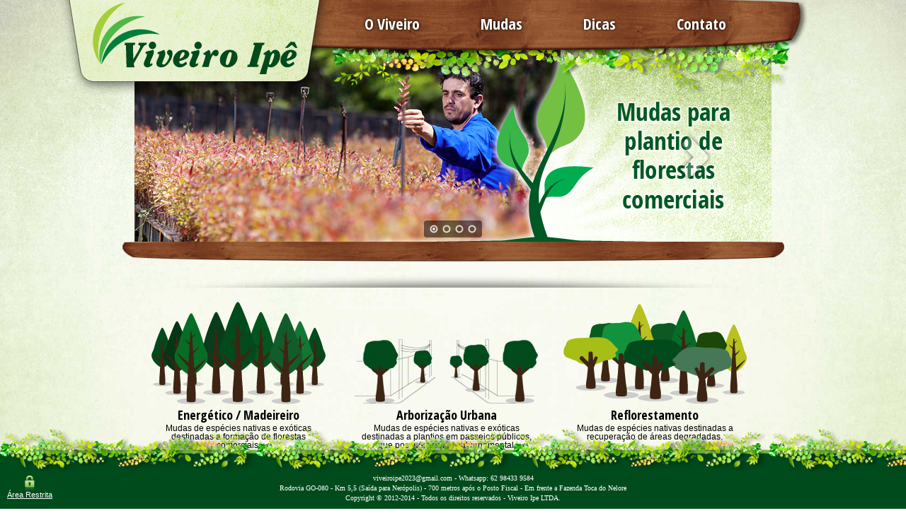

--- FILE ---
content_type: text/html; charset=UTF-8
request_url: http://www.viveiroipe.com.br/
body_size: 20992
content:
<!DOCTYPE html>
<html dir="ltr" lang="pt-BR">
<head>
<meta charset="UTF-8" />
<title>Viveiro Ipê | viveiroipe@viveiroipe.com.br &#8211; Fone: 62 3208 2400</title>
<link rel="profile" href="http://gmpg.org/xfn/11" />
<link rel="stylesheet" type="text/css" media="all" href="http://www.viveiroipe.com.br/wp-content/themes/ipe/style.css" />
<link rel="pingback" href="http://www.viveiroipe.com.br/xmlrpc.php" />
<link href='http://fonts.googleapis.com/css?family=Open+Sans+Condensed:700' rel='stylesheet' type='text/css'>



	<!-- Analytics l*****l@***o.com.br-->
	<meta name="google-site-verification" content="gkQy96wJ9knyis4Yxb6gt9bMOz15XuPMJBVIiy3V8pY" />
	<meta name="google-site-verification" content="yo0IpLFUeUw1sojsgMzy65GxvpEY6vk_6znN9QIwqaw" />
	
	<script type="text/javascript">
	
	  var _gaq = _gaq || [];
	  _gaq.push(['_setAccount', 'UA-32462980-1']);
	  _gaq.push(['_trackPageview']);
	
	  (function() {
	    var ga = document.createElement('script'); ga.type = 'text/javascript'; ga.async = true;
	    ga.src = ('https:' == document.location.protocol ? 'https://ssl' : 'http://www') + '.google-analytics.com/ga.js';
	    var s = document.getElementsByTagName('script')[0]; s.parentNode.insertBefore(ga, s);
	  })();
	
	</script>



<script src="http://www.viveiroipe.com.br/wp-content/themes/ipe/js/modernizr-1.6.min.js"></script>
<link rel="alternate" type="application/rss+xml" title="Feed de Viveiro Ipê &raquo;" href="http://www.viveiroipe.com.br/?feed=rss2" />
<link rel="alternate" type="application/rss+xml" title="Viveiro Ipê &raquo;  Feed de comentários" href="http://www.viveiroipe.com.br/?feed=comments-rss2" />
<link rel="alternate" type="application/rss+xml" title="Viveiro Ipê &raquo; Home  Feed de comentários" href="http://www.viveiroipe.com.br/?feed=rss2&#038;page_id=2" />
	<style type="text/css">
	.wp-pagenavi{margin-left:auto !important; margin-right:auto; !important}
	</style>
  <link rel='stylesheet' id='royalslider-frontend-css-css'  href='http://www.viveiroipe.com.br/wp-content/plugins/royalslider/css/royalslider.css?ver=3.3.1' type='text/css' media='all' />
<link rel='stylesheet' id='royalslider-skin-default-css'  href='http://www.viveiroipe.com.br/wp-content/plugins/royalslider/css/royalslider-skins/default/default.css?ver=3.3.1' type='text/css' media='all' />
<link rel='stylesheet' id='NextGEN-css'  href='http://www.viveiroipe.com.br/wp-content/plugins/nextgen-gallery/css/nggallery.css?ver=1.0.0' type='text/css' media='screen' />
<link rel='stylesheet' id='contact-form-7-css'  href='http://www.viveiroipe.com.br/wp-content/plugins/contact-form-7/styles.css?ver=3.1.1' type='text/css' media='all' />
<link rel='stylesheet' id='lightboxStyle-css'  href='http://www.viveiroipe.com.br/wp-content/plugins/lightbox-plus/css/elegant/colorbox.css?ver=2.0.2' type='text/css' media='screen' />
<link rel='stylesheet' id='wp-pagenavi-style-css'  href='http://www.viveiroipe.com.br/wp-content/plugins/wp-pagenavi-style/css/css3_green.css?ver=1.0' type='text/css' media='all' />
<script type='text/javascript' src='http://www.viveiroipe.com.br/wp-includes/js/jquery/jquery.js?ver=1.7.1'></script>
<script type='text/javascript' src='http://www.viveiroipe.com.br/wp-content/plugins/royalslider/js/jquery.royal-slider.min.js?ver=1.0'></script>
<script type='text/javascript' src='http://www.viveiroipe.com.br/wp-content/plugins/royalslider/js/jquery.easing.1.3.min.js?ver=3.3.1'></script>
<script type='text/javascript' src='http://www.viveiroipe.com.br/wp-content/plugins/nextgen-gallery/js/jquery.cycle.all.min.js?ver=2.9995'></script>
<script type='text/javascript' src='http://www.viveiroipe.com.br/wp-content/plugins/nextgen-gallery/js/ngg.slideshow.min.js?ver=1.06'></script>
<script type='text/javascript' src='http://www.viveiroipe.com.br/wp-includes/js/comment-reply.js?ver=20090102'></script>
<link rel="EditURI" type="application/rsd+xml" title="RSD" href="http://www.viveiroipe.com.br/xmlrpc.php?rsd" />
<link rel="wlwmanifest" type="application/wlwmanifest+xml" href="http://www.viveiroipe.com.br/wp-includes/wlwmanifest.xml" /> 
<link rel='next' title='O Viveiro' href='http://www.viveiroipe.com.br/?page_id=4' />
<meta name="generator" content="WordPress 3.3.1" />
<link rel='canonical' href='http://www.viveiroipe.com.br/' />
<!-- <meta name="NextGEN" version="1.9.3" /> -->
	<style type="text/css">
	 .wp-pagenavi
	{
		font-size:12px !important;
	}
	</style>
	

<script type="text/javascript" src="http://www.viveiroipe.com.br/wp-content/themes/ipe/js/cookies.js"></script>
<script type="text/javascript">
	Array.prototype.duplicados = function(){
		return this.filter(function(x, y, k){
			return y == k.lastIndexOf(x);
		});
	}
	
	function array_search(parametro, arr){
		var key = "";
		var strict = "";

		for (key in arr){
			if ((strict && arr[key] === parametro) || (!strict && arr[key] == parametro)){
				return parametro;
			}
		}

		return false;
	}

	$(function(){
		$.cookie("valor_checkbox", null);

		$("input:checkbox").click(function(){
			var cookie_atual = $.cookie("valor_checkbox");
			var valor_atual = $(this).val();
			var resultado_array;
			var novo_array;
			var idx;
			var final = "";

			$.cookie("valor_checkbox", cookie_atual + "," + valor_atual, { expires: 1 });

			resultado_array = cookie_atual + "," + valor_atual;
			resultado_array = resultado_array.replace("null,", "");

			novo_array = resultado_array.split(",");
			novo_array = novo_array.duplicados();	
			
			if (this.checked != true){
				idx = novo_array.indexOf(valor_atual);
				novo_array.splice(idx, 1);

				$.cookie("valor_checkbox", null);
				$.cookie("valor_checkbox", novo_array, { expires: 1 });
			}

			for (i=0; i <= (novo_array.length-1); i++){
				final += novo_array[i] + ";";
			}

			$('#preloader')
			    .ajaxStart(function(){
				$(this).show();
				$("#retorno").hide();
			}).ajaxStop(function(){
				$(this).hide();
				$("#retorno").show();
			});
			
			$.get("http://www.viveiroipe.com.br/?page_id=71&query=" + final, function(data){
				$("#retorno").html(data);
			});
		});
	});
</script>

</head>
 
<body class="home page page-id-2 page-template page-template-page-home-php">
 	<img class="bg" src="http://www.viveiroipe.com.br/wp-content/themes/ipe/images/bg-body.jpg">
    <header style="background:url(http://www.viveiroipe.com.br/wp-content/themes/ipe/images/borda-slider.png) no-repeat scroll center bottom transparent; height: 370px !important">
        <a id="logo" href="http://www.viveiroipe.com.br" title="Viveiro Ipê">
        	<img src="http://www.viveiroipe.com.br/wp-content/themes/ipe/images/logo-viveiro-ipe.png">
        </a>
         
                <nav class="menu-menu-container"><ul id="menu-menu" class="menu"><li id="menu-item-15" class="menu-item menu-item-type-post_type menu-item-object-page menu-item-15"><span class="boxlado esquerdo"></span><a href="http://www.viveiroipe.com.br/?page_id=4">O Viveiro</a><span class="boxlado direito"></span></li>
<li id="menu-item-14" class="menu-item menu-item-type-post_type menu-item-object-page menu-item-14"><span class="boxlado esquerdo"></span><a href="http://www.viveiroipe.com.br/?page_id=6">Mudas</a><span class="boxlado direito"></span></li>
<li id="menu-item-13" class="menu-item menu-item-type-post_type menu-item-object-page menu-item-13"><span class="boxlado esquerdo"></span><a href="http://www.viveiroipe.com.br/?page_id=8">Dicas</a><span class="boxlado direito"></span></li>
<li id="menu-item-12" class="menu-item menu-item-type-post_type menu-item-object-page menu-item-12"><span class="boxlado esquerdo"></span><a href="http://www.viveiroipe.com.br/?page_id=10">Contato</a><span class="boxlado direito"></span></li>
</ul></nav>    	<br class="clear"/>

        </header><br class="clear"><div id="royalslider-1" class="royalSlider default" style="width:900px; height:280px;"><ul class="royalSlidesContainer"><li class="royalSlide" data-src="http://www.viveiroipe.com.br/wp-content/uploads/2012/05/slider-viveiro.jpg"></li><li class="royalSlide" data-src="http://www.viveiroipe.com.br/wp-content/uploads/2012/05/slider-viveiro-3.jpg"></li><li class="royalSlide" data-src="http://www.viveiroipe.com.br/wp-content/uploads/2012/05/slider-viveiro-4.jpg"></li><li class="royalSlide" data-src="http://www.viveiroipe.com.br/wp-content/uploads/2012/05/slider-viveiro-2.jpg"></li></ul></div><script type="text/javascript">jQuery(document).ready(function() {jQuery("#royalslider-1").royalSlider({"width":900,"height":280,"skin":"default","preloadSkin":true,"lazyLoading":true,"preloadNearbyImages":true,"slideshowEnabled":true,"slideshowDelay":5500,"slideshowPauseOnHover":true,"slideshowAutoStart":true,"keyboardNavEnabled":false,"dragUsingMouse":true,"slideSpacing":0,"startSlideIndex":0,"imageAlignCenter":false,"imageScaleMode":"none","autoScaleSlider":true,"autoScaleSliderWidth":900,"autoScaleSliderHeight":280,"slideTransitionType":"move","slideTransitionSpeed":400,"slideTransitionEasing":"easeInOutSine","directionNavEnabled":true,"directionNavAutoHide":false,"hideArrowOnLastSlide":true,"controlNavigationType":"bullets","auto-generate-images":false,"auto-generate-thumbs":false,"thumb-width":60,"thumb-height":60,"captionAnimationEnabled":true,"captionShowFadeEffect":true,"captionShowMoveEffect":"moveleft","captionMoveOffset":20,"captionShowSpeed":400,"captionShowEasing":"easeInOutSine","captionShowDelay":200,"controlNavEnabled":true,"controlNavThumbs":false,"captionShowEffects":["fade","moveleft"]});});</script><br class="clear">	<div id="utlizacao_home">
		<div class="cases">
		    <img src="http://www.viveiroipe.com.br/wp-content/themes/ipe/images/energetico-madereiro.png">
		    <p><span>Energético / Madeireiro</span><br /> Mudas de espécies nativas e exóticas destinadas a formação de florestas comerciais.</p>
		</div>
		
		<div class="cases">
		    <img src="http://www.viveiroipe.com.br/wp-content/themes/ipe/images/arborizacao-urbana.png">
		    <p><span>Arborização Urbana</span><br /> Mudas de espécies nativas e exóticas destinadas a plantios em passeios públicos, que possuem potencial ornamental.</p>
		</div>
		
		<div class="cases">
		    <img src="http://www.viveiroipe.com.br/wp-content/themes/ipe/images/reflorestamento.png">
		    <p><span>Reflorestamento</span><br /> Mudas de espécies nativas destinadas a recuperação de áreas degradadas.</p>
		</div>
	    <br class="clear" >
	</div>	

	<div class="conteudohome grid3">
    	<div class="grid2 alignleft">
            
            <a href="#" title="Principais Mudas" class="titulos"> Principais Mudas</a>
                        
            
                <a href="http://www.viveiroipe.com.br/?mudas=322" class="mudas-destaques">
					<img width="140" height="100" src="http://www.viveiroipe.com.br/wp-content/uploads/2012/05/Viveiro_ipe_baru_005-140x100.jpg" class="img-destaques wp-post-image" alt="Viveiro_ipe_baru_005" title="Viveiro_ipe_baru_005" />                    <div class="div-destaques">
                    <p class="tit-destaques">Baru</p>
                    <p class="cient-destaques">Dipteryx alata</p>
                    <br />
                    <p class="cat-destaques"><strong> Utilização:</strong> 
					Arb. Urb./Reflores.                    </p>
                    <p class="cat-destaques"><strong> Classificação:</strong>
					F,O,PM                    </p>
                    <p class="cat-destaques"><strong> Porte:</strong>
					G       
                    </p>
                    </div>
                </a>            
                        
                
                        
            
                <a href="http://www.viveiroipe.com.br/?mudas=cedro-australiano" class="mudas-destaques">
					<img width="140" height="100" src="http://www.viveiroipe.com.br/wp-content/uploads/2012/05/Viveiro_ipe_cedro_australiano_005-140x100.jpg" class="img-destaques wp-post-image" alt="Viveiro_ipe_cedro_australiano_005" title="Viveiro_ipe_cedro_australiano_005" />                    <div class="div-destaques">
                    <p class="tit-destaques">Cedro Australiano</p>
                    <p class="cient-destaques">Cedrela fissilis</p>
                    <br />
                    <p class="cat-destaques"><strong> Utilização:</strong> 
					Energ./Mad.                    </p>
                    <p class="cat-destaques"><strong> Classificação:</strong>
					O,PM                    </p>
                    <p class="cat-destaques"><strong> Porte:</strong>
					G       
                    </p>
                    </div>
                </a>            
                        
                
                        
            
                <a href="http://www.viveiroipe.com.br/?mudas=eucalipto" class="mudas-destaques">
					<img width="140" height="100" src="http://www.viveiroipe.com.br/wp-content/uploads/2012/03/Viveiro_ipe_eucalipto_004-140x100.jpg" class="img-destaques wp-post-image" alt="Viveiro_ipe_eucalipto_004" title="Viveiro_ipe_eucalipto_004" />                    <div class="div-destaques">
                    <p class="tit-destaques">Eucalipto</p>
                    <p class="cient-destaques">Eucalyptus sp</p>
                    <br />
                    <p class="cat-destaques"><strong> Utilização:</strong> 
					Energ./Mad.                    </p>
                    <p class="cat-destaques"><strong> Classificação:</strong>
					PM                    </p>
                    <p class="cat-destaques"><strong> Porte:</strong>
					G       
                    </p>
                    </div>
                </a>            
                        
                
                        
            
                <a href="http://www.viveiroipe.com.br/?mudas=mogno" class="mudas-destaques">
					<img width="140" height="100" src="http://www.viveiroipe.com.br/wp-content/uploads/2012/03/Viveiro_ipe_mogno_006-140x100.jpg" class="img-destaques wp-post-image" alt="Viveiro_ipe_mogno_006" title="Viveiro_ipe_mogno_006" />                    <div class="div-destaques">
                    <p class="tit-destaques">Mogno</p>
                    <p class="cient-destaques">Swietenia Macrophylla</p>
                    <br />
                    <p class="cat-destaques"><strong> Utilização:</strong> 
					Reflores.                    </p>
                    <p class="cat-destaques"><strong> Classificação:</strong>
					O,PM                    </p>
                    <p class="cat-destaques"><strong> Porte:</strong>
					G       
                    </p>
                    </div>
                </a>            
                        
                
                        
            
                <a href="http://www.viveiroipe.com.br/?mudas=pequi" class="mudas-destaques">
					<img width="140" height="100" src="http://www.viveiroipe.com.br/wp-content/uploads/2012/05/Viveiro_ipe_pequi_002-140x100.jpg" class="img-destaques wp-post-image" alt="Viveiro_ipe_pequi_002" title="Viveiro_ipe_pequi_002" />                    <div class="div-destaques">
                    <p class="tit-destaques">Pequi</p>
                    <p class="cient-destaques">Caryocar brasiliense</p>
                    <br />
                    <p class="cat-destaques"><strong> Utilização:</strong> 
					Arb. Urb./Reflores.                    </p>
                    <p class="cat-destaques"><strong> Classificação:</strong>
					F,ME,O,PM                    </p>
                    <p class="cat-destaques"><strong> Porte:</strong>
					G       
                    </p>
                    </div>
                </a>            
                        
                
                        
            
                <a href="http://www.viveiroipe.com.br/?mudas=teca" class="mudas-destaques">
					<img width="140" height="100" src="http://www.viveiroipe.com.br/wp-content/uploads/2012/03/Viveiro_ipe_teca_007-140x100.jpg" class="img-destaques wp-post-image" alt="Viveiro_ipe_teca_007" title="Viveiro_ipe_teca_007" />                    <div class="div-destaques">
                    <p class="tit-destaques">Teca</p>
                    <p class="cient-destaques">Tectona grandis</p>
                    <br />
                    <p class="cat-destaques"><strong> Utilização:</strong> 
					Energ./Mad.                    </p>
                    <p class="cat-destaques"><strong> Classificação:</strong>
					PM                    </p>
                    <p class="cat-destaques"><strong> Porte:</strong>
					G       
                    </p>
                    </div>
                </a>            
                        
                
            		
        </div>
    	<div class="grid1 alignright">
                <a href="http://www.viveiroipe.com.br/?page_id=8" title="Principais Mudas" class="titulos"> Dicas</a>
                                    <a href="http://www.viveiroipe.com.br/?page_id=8" title="Novo Código Florestal Brasileiro" class="titulonoticia">Novo Código Florestal Brasileiro</a>
                    <span class="textonoticia"> <p>A Lei 12.651 de 25 de maio de 2012 dispõe sobre a proteção da vegetação nativa; altera as Leis nos 6.938, de 31 de agosto de 1981, 9.393, de 19 de dezembro de 1996, e 11.428, de 22 de dezembro de 2006; revoga as Leis nos 4.771, de 15 de setembro de 1965, e 7.754, de [...]</p>
<a href="http://www.viveiroipe.com.br/?dicas=novo-codigo-florestal-brasileiro" title="Leia mais Sobre Novo Código Florestal Brasileiro" class="leiamais">[Leia Mais]</a></span>
                    
                		<br /><br />
                <a href="http://www.viveiroipe.com.br/?page_id=126" title="Principais Mudas" class="titulos"> Notícias</a>
                                    <a href="http://www.viveiroipe.com.br/?noticias=plano-diretor-de-arborizacao-de-goiania" title="Plano Diretor de Arborização de Goiânia" class="titulonoticia">Plano Diretor de Arborização de Goiânia</a>
                    <span class="textonoticia"> <p>Goiânia é uma das cidades brasileiras mais arborizadas. De acordo com o Plano Diretor de Arborização &#8211; PDAU, Goiânia conta com 950 mil árvores, localizadas em vias públicas (calçadas, canteiros centrais e praças). Este plano contempla um histórico relatando como foi o início da arborização na capital, um diagnóstico da arborização existente e as diretrizes [...]</p>
<a href="http://www.viveiroipe.com.br/?noticias=plano-diretor-de-arborizacao-de-goiania" title="Leia mais Sobre Plano Diretor de Arborização de Goiânia" class="leiamais">[Leia Mais]</a></span>
                    
                
                        </div>
    <br class="clear"  />
    </div>
	<br class="clear" />
	<a href="http://www.viveiroipe.com.br/wp-admin" title="Area Restrita" id="arearestrita">Área Restrita</a>
	<footer>
    	<div id="flores">
            <div class="flores" style="position: absolute; left: 0pt;">
            </div>
            <div class="flores">
            </div>
            <div class="flores">
            </div>
            <div class="flores">
            </div>
            <div class="flores">
            </div>
            <div class="flores">
            </div>
            <div class="flores">
            </div>
       </div>
       <div id="footer">
       		<p>viveiroipe2023@gmail.com - Whatsapp: <a class="mask-phone" title="Ligue para nós!" target="_blank" href="https://wa.me/5562984339584" style="color:white;text-decoration:underline;">62 98433 9584</a></p>
            <p>Rodovia GO-080 - Km 5,5 (Saída para Nerópolis) - 700 metros após o Posto Fiscal - Em frente a Fazenda Toca do Nelore</p>
            <p>Copyright © 2012-2014 - Todos os direitos reservados - Viveiro Ipe LTDA.</p>
       </div>
		<!--
		<a href="http://www.viveiroipe.com.br/" title="Viveiro Ipê" rel="home">
			Viveiro Ipê		</a>

				
		<a href="http://wordpress.org/" title="Semantic Personal Publishing Platform" rel="generator"> 
			Proudly powered by WordPress.		</a>
		-->
	</footer>

<!-- Lightbox Plus v2.3 - 2011.08.11 - Message: -->
<script type="text/javascript">
jQuery(document).ready(function($){
  $("a[rel*=lightbox]").colorbox({opacity:0.8,current:"Foto {current} de {total}",previous:"proxima",next:"anterior",close:"fechar"});
});
</script>
<script type='text/javascript' src='http://www.viveiroipe.com.br/wp-content/plugins/lightbox-plus/js/jquery.colorbox-min.js?ver=1.3.17.2'></script>
<script type='text/javascript' src='http://www.viveiroipe.com.br/wp-content/plugins/contact-form-7/jquery.form.js?ver=2.96'></script>
<script type='text/javascript'>
/* <![CDATA[ */
var _wpcf7 = {"loaderUrl":"http:\/\/www.viveiroipe.com.br\/wp-content\/plugins\/contact-form-7\/images\/ajax-loader.gif","sending":"Enviando ..."};
/* ]]> */
</script>
<script type='text/javascript' src='http://www.viveiroipe.com.br/wp-content/plugins/contact-form-7/scripts.js?ver=3.1.1'></script>
</body>
</html>

--- FILE ---
content_type: text/css
request_url: http://www.viveiroipe.com.br/wp-content/themes/ipe/style.css
body_size: 222
content:
/*
Theme Name: Viveiro Ipe
Theme URI: http://bigodesign.com.br
Author: BiGO Design
Author URI: http://bigodesign.com.br
*/

@import "css/reset.css";
@import "css/layout.css";

#preloader{display: none; text-align: center;}

--- FILE ---
content_type: text/css
request_url: http://www.viveiroipe.com.br/wp-content/plugins/royalslider/css/royalslider-skins/default/default.css?ver=3.3.1
body_size: 4355
content:
/* Slider itself */
.royalSlider.default {	
	
}
/* Slider with thumbs (used to add padding based on thumbnails size)*/
.royalSlider.default.with-thumbs {
	padding-bottom: 68px;
}

/* 
	Left and right navigation arrows 	
*/
.royalSlider.default .arrow
{	
/*	background: rgb(50, 50, 50);
	background: rgba(0, 0, 0, 0.5);
	*/
	background-image:url(controls-sprite.png);

	/* change arrows size here */
	width: 50px;
	height: 70px;
	margin-top:-15px;	
	
	-moz-border-radius: 4px; 
  	-webkit-border-radius: 4px; 
 	border-radius: 4px;
 	
	-ms-filter: "progid:DXImageTransform.Microsoft.Alpha(Opacity=80)";
	filter: alpha(opacity=80);
	-moz-opacity: 0.8;
	-khtml-opacity: 0.8;
	opacity: 0.8;	
}
/* arrow position in slider with thumbs */
.royalSlider.default.with-thumbs .arrow {
	margin-top:-49px;
}
/* Arrow down state */
.royalSlider.default .arrow:active {	
/*	background-color: rgba(0,0,0,0.6); */
}
/* Arrow hover state */
.royalSlider.default .arrow:hover {
	-ms-filter: "progid:DXImageTransform.Microsoft.Alpha(Opacity=100)";
	filter: alpha(opacity=100);
	-moz-opacity: 1;
	-khtml-opacity: 1;
	opacity: 1;	
}
/* Arrow disabled state */
.royalSlider.default .arrow.disabled {	
	/*background-color: rgba(0,0,0,0.5) !important; */
	-ms-filter: "progid:DXImageTransform.Microsoft.Alpha(Opacity=20)" !important;
	filter: alpha(opacity=20) !important;
	-moz-opacity: 0.2;
	-khtml-opacity: 0.2;
	opacity: 0.2;	
}
/* left arrow */
.royalSlider.default .arrow.left {
	background-position: top left;
	left: 85px;	
}
/* right arrow */
.royalSlider.default .arrow.right {
	background-position: top right;
	right: 85px;
}





/* 
	Bullets and thumbnails navigation	
*/
.royalSlider.default .royalControlNavOverflow a {	
	background-color: transparent;
	background-image: url(controls-sprite.png);
	background-position: 0 -164px;
	
	width:18px;
	height:18px;			
	
	-ms-filter: "progid:DXImageTransform.Microsoft.Alpha(Opacity=80)";
	filter: alpha(opacity=80);
	-moz-opacity: 0.8;
	-khtml-opacity: 0.8;
	opacity: 0.8;
}
/* Current bullet */
.royalSlider.default .royalControlNavOverflow a.current {	
	background-position: 0 -182px !important;
}
/* Bullet hover state */
.royalSlider.default .royalControlNavOverflow a:hover {		
	-ms-filter: "progid:DXImageTransform.Microsoft.Alpha(Opacity=100)";
	filter: alpha(opacity=100);
	-moz-opacity: 1;
	-khtml-opacity: 1;
	opacity: 1;
}

/* Bullets nav sub-container */
.royalSlider.default .royalControlNavCenterer {	
	padding:3px 5px;
	
	background: rgb(50, 50, 50);	
	background: rgba(0,0,0,0.5);
	
	-moz-border-radius: 4px; 
  	-webkit-border-radius: 4px; 
 	border-radius: 4px;
}
/* Bullets nav or thumbnails main container */
.royalSlider.default .royalControlNavOverflow {
	margin-top:-30px;
}
/* Thumbnails main container */
.royalSlider.default .royalControlNavOverflow.royalThumbs {	
	margin-top:4px;	
}

/* Thumbnails */
.royalSlider.default .royalControlNavOverflow a.royalThumb{	
	background-color: transparent;	
	background-position: 0 0;
	
	width:60px;
	height:60px;	
	/* thumbnails spacing, use margin-right only */	
	margin-right:4px;
		
	-ms-filter: "progid:DXImageTransform.Microsoft.Alpha(Opacity=100)";
	filter: alpha(opacity=100);
	-moz-opacity: 1;
	-khtml-opacity: 1;
	opacity: 1;	
}
/* Current thumbnail */
.royalSlider.default .royalControlNavOverflow a.royalThumb.current {	
	background-position: -3px -3px  !important;
	border:3px solid #666 !important;
	width:54px;
	height:54px;
}
/* Thumbnail hover state*/
.royalSlider.default .royalControlNavOverflow a.royalThumb:hover {	
	background-position: -3px -3px;	
	border: 3px solid #AAA;
	width: 54px;
	height: 54px;
}



/* 
	Thumbnails navigation arrows 	
*/
.royalSlider.default .thumbsArrow {
	background:url(controls-sprite.png) no-repeat 0 0;
	width: 28px;
	height: 68px;	
	
	
	-moz-opacity: 0.8;	
	opacity: 0.8;	
}
.royalSlider.default .thumbsArrow.left {
	background-position: -116px -132px;
	left: 0;	
}
.royalSlider.default .thumbsArrow.right {
	background-position: -156px -132px;
	right: 0
}
.royalSlider.default .thumbsArrow:hover  {	
	-moz-opacity: 1;	
	opacity: 1;	
}
.royalSlider.default .thumbsArrow.disabled {	
	-moz-opacity: 1;	
	opacity: 1;	
}
.royalSlider.default .thumbsArrow.left.disabled {	
	background-position: -36px -132px;
}
.royalSlider.default .thumbsArrow.right.disabled {	
	background-position: -76px -132px;
}







--- FILE ---
content_type: text/css
request_url: http://www.viveiroipe.com.br/wp-content/themes/ipe/css/layout.css
body_size: 12154
content:
/* LAYOUT */
/* ----------------------------------------- */

/* Presentational classes generated by WordPress */
.aligncenter	{ display: block; margin: 0 auto; }
.alignleft		{ float: left;  }
.alignright		{ float: right;  }
.wp-caption		{ border: 1px solid #999; text-align: center; background: #eee; padding: 10px; margin: 10px; }
br.clear { clear:both; }

body {
}
img.bg {
    height: auto;
    left: 0;
    min-height: 100%;
    min-width: 1024px;
    position: fixed;
    top: 0;
    width: 100%;
    z-index: -1;
}
header {
	margin: 0 auto;
	width:1000px;
	display:block;
	height:auto;
}

a#arearestrita {
    bottom: 14px;
    left: 10px;
    color: white;
    position: fixed;
	z-index: 999;
	font: 11px verdana, sans-serif;
	text-decoration: underline !important;
    background: url("../images/lock_icon.png") no-repeat scroll 25px top transparent;
    padding-top: 21px;
}
a#arearestrita:hover { text-decoration: none !important;}

#voltar {
	margin-left: 82px;
	padding: 6px 10px;
	display: block;
	background: #005825;
	float: left;
	color: #ffffff;
	text-transform: uppercase;
	border: 1px solid #005825;
	font-size: 12px;
	-webkit-border-radius: 5px;
	-moz-border-radius: 5px;
	border-radius: 5px;
	font-family: 'Open Sans Condensed', sans-serif;
}

#voltar:hover {
	color: #005825;
	background: none;
	border: 1px dashed #005825;
}
#logo {
    background: url("../images/bg-logo.png") no-repeat scroll center bottom transparent;
    float: left;
    left: -59px;
    padding: 17px 40px;
    position: relative;
    width: 310px;
    z-index: 4;
}

#logo img {
    display: block;
    margin: 0 auto;
    position: relative;
    top: -14px;
}



/*     Menu de Navegação    */


.menu-menu-container {
	background: url(../images/bg-menu-header.png) no-repeat top center;
    float: right;
    height: 133px;
    position: relative;
    top: -137px;
    width: 858px;
    z-index: 3;

}


.menu-menu-container ul {
    float: right;
    margin: 6px 71px 0 0;
}


li.menu-item {
    float: left;
    font-family: 'Open Sans Condensed', sans-serif;
    font-size: 22px;
    font-weight: 600;
    padding: 10px 16px;
}

li.menu-item a {
	color:white;
	text-decoration:none;
    text-shadow: 0 0 4px black;
	float: left;
	padding: 7px 6px;
}

li.current-menu-item span.esquerdo { background: url('../images/localizador_menu.png') no-repeat left center; }
li.current-menu-item span.direito { background: url('../images/localizador_menu.png') no-repeat right center; }
li.current-menu-item a { background: url('../images/localizador_menu.png') no-repeat center center; }

/*
li.menu-item:hover span.esquerdo { background: url('../images/localizador_menu.png') no-repeat left center; }
li.menu-item:hover span.direito { background: url('../images/localizador_menu.png') no-repeat right center; }
li.menu-item:hover a { background: url('../images/localizador_menu.png') no-repeat center center; }
*/

#bordaslider {
	width: 969px;
	height: 31px;
	display: block;
	margin: 0 auto;
}


div.florestop {
	background: url(../images/flores-slider.png) no-repeat bottom center;
	width:113px;
	height:356px;
	position:relative;
	z-index:3;
}

#boxpages {
    float: left;
    left: 100px;
    position: relative;
    top: -158px;
    width: 830px;
    z-index: 9;
}




.boxlado {
	width: 21px;
	height: 37px;
	display: inline-block;
	float: left;
}

/*    BARRA PESQUISA    */

form#searchform {
    float: right;
}



#utlizacao_home {
	width: 900px;
	margin: -295px auto 30px;
	display: block;
	background: url("../images/sombra-filtro-top.png") no-repeat scroll center top, url("../images/sombra-filtro-bot.png") no-repeat scroll center bottom transparent;
	padding: 30px 0 35px;
}
input#s {
	-webkit-border-radius: 12px;
	-moz-border-radius: 12px;
    border-bottom: 1px solid;
    border-radius: 12px 12px 12px 12px;
    border-right: 1px solid;
    height: 20px;
    padding: 3px 30px 3px 12px;
    width: 310px;
	color:gray;
}

input#searchsubmit {
    left: -36px;
    padding: 0 5px;
    position: relative;
    top: 6px;
}


/*     Footer     */

footer {
	background: url(../images/bg-footer.png) repeat-x top;
	width:100%;
	height:84px;
	position:fixed;
	bottom:0;
}
.flores {
    background: url("../images/flores.png") no-repeat scroll center center transparent;
    display: block;
    height: 66px;
    width: 362px;
	float:left;
	position:relative;
	left:362px;
}

#flores {
    display: block;
    height: 66px;
    position: relative;
    top: -30px;
    width: 100%;
    z-index: 1;
	overflow: hidden;
}
/*     Conteudo     */

h1.titulo, h2.titulo, h3.titulo {
    background: url("../images/risco.png") no-repeat scroll -25px 53px transparent;
    color: #005825;
    font-family: 'Open Sans Condensed', sans-serif;
    font-size: 50px;
    font-weight: 600;
    padding: 6px;
    text-shadow: 0 0 4px white;
}


.titulo_single {
    color: #005825;
    font-family: 'Open Sans Condensed', sans-serif;
    font-size: 30px;
    font-weight: 600;
    text-shadow: 0 0 4px white;
}

.cont_esquer {
	width:250px;
	float:left;
}

.cont_dir {
	float:right;
	width:533px;
	margin-top:20px;
}

span.openstexto p {
    font-family:Verdana, Geneva, sans-serif;
	font-size:12px;
	line-height:14px;
}

#gallery-1 .gallery-item { width: auto !important; }
.gallery-item {
	float:left;
	margin: 5px;
}
.centro { margin: 0 auto; }
.grid4 { width:730px; }
.grid3 { width:930px; }
.grid2 { width:630px; }
.grid1 { width:300px; }

p.titulo {
    font-family: 'Open Sans Condensed', sans-serif;
    font-weight: 600;
    padding: 10px;
}

div.chamada p {
    font-family: 'Open Sans Condensed', sans-serif;
    font-weight:400;
	padding-left:10px;
	font-size: 12px;
}


/*    FOOTER   */

#footer {
    color: white;
    font-family: Verdana;
    font-size: 10px;
    height: auto;
    line-height: 14px;
    margin: -32px auto 0;
    text-align: center;
    width: 700px;
}


#boxfiltro {
    background: url("../images/sombra-filtro-top.png") no-repeat scroll center top, url("../images/sombra-filtro-bot.png") no-repeat scroll center bottom transparent;
    clear: both;
    height: auto;
    margin: 0 auto;
    width: 830px;
	padding:30px 0;
	position:relative;
}
#msgfiltro {
    float: left;
    font-family: 'Open Sans Condensed', sans-serif;
    font-size: 20px;
    font-weight: 600;
    left: 15px;
    line-height: 23px;
    position: relative;
    top: 7px;
    width: 300px;
}

#filtros {
	float:right;
	 margin-right: 20px;
}

.filtros {
	font-family:Verdana, Geneva, sans-serif;
	font-size:13px;
	float:left;
    padding: 0 10px;
}
label.titulos {
    display: block;
    font-weight: bold;
    margin: 5px 0 -10px 19px;
}

a#saibamaz {
    color: black;
    font-family: 'Open Sans Condensed', sans-serif;
    font-size: 12px;
    font-weight: 600;
    margin: 0 auto;
    text-align: center;
    text-decoration: none;
    width: 320px;
	display:block;
	margin-top:10px;
}

a#saibamaz:hover { text-shadow: 0 0 5px #999; }
#utlizacao { display:none;}
.cases {
    float: left;
    margin: 10px 3px;
    min-height: 200px;
    width: 32%;
	text-align:center;	
}

.cases p {
	font-family:Verdana, Geneva, sans-serif;
    font-size: 12px;
	font-weight:400;
	width:240px;
	margin: 0 auto;
}
.cases p span {
    font-family: 'Open Sans Condensed', sans-serif;
    font-size: 18px;
    font-weight: 600;
    line-height: 25px;
}
.aberto {
}

a.titulos {
    background: url("../images/risco.png") no-repeat scroll -26px 48px transparent;
    color: #005825;
    display: block;
    font-family: 'Open Sans Condensed', sans-serif;
    font-size: 50px;
    font-weight: 600;
    padding-bottom: 10px;
    padding-left: 17px;
    text-decoration: none;
    text-shadow: 0 0 1px black;
	position:relative;
	left:-20px;
}

#boxlinktitulo {
    background: url("../images/placa.png") no-repeat scroll center top transparent;
    height: 75px;
    margin: 0 auto;
    width: 519px;
}
a#linktitulo {
    color: white;
    display: block;
    font-family: 'Open Sans Condensed', sans-serif;
    font-size: 38px;
    margin: 0 auto;
    position: relative;
    text-align: center;
    text-decoration: none;
    text-shadow: 1px 1px 5px black;
    top: 13px;
}

a.ixa {
    border-radius:30px;
    display:block;
    height:auto;
}
a.ixa:hover {
    background-color: rgba(0,168,255,0.3);
}

a { text-decoration: none !important; color:black; }
a#linktitulo:hover { text-shadow: 1px 1px 5px white; }

h1.titulos {
    background: url("../images/placa.png") no-repeat scroll center top transparent;
    color: white;
    font-family: 'Open Sans Condensed', sans-serif;
    font-size: 38px;
    padding-bottom: 28px;
    padding-top: 13px;
    text-align: center;
    text-shadow: 1px 1px 5px black;	
}

.recuo {
    top: -125px;
    position: relative;
    z-index: 0;
}

.meiocontato {
	width:40%;
	min-height:300px;
	display:block;
	float:left;
}

p.contato {
    color: black;
    font-family: 'Open Sans Condensed', sans-serif;
    font-size: 20px;
    font-weight: bold;
}

p.textonormal {
	font-family:Verdana, Geneva, sans-serif;
	font-size:11px;
	color:black;
}

.refil { padding:25px 5% 25px 9%; }

.content p {
    font-family:Verdana, Geneva, sans-serif;
    font-size: 14px;
    line-height: 16px;
	margin: 5px 0;
}

.content strong { font-weight:bold; }

.img-destacada {
	float:right;
	border: 3px solid black;
    margin-bottom: 10px;
    margin-left: 16px;
}
a.leiamais {
	font-size: 9px;
	color: red;
}

.input {
    border: medium none;
    color: black !important;
    margin: 4px;
    padding: 4px 8px;
	box-shadow:0 0 6px 1px gray;

}

.wpcf7-textarea {
 width: 284px !important;
}

span.wpcf7-form-control-wrap input.watermark {
	width: 285px;
}
.wpcf7-submit {
	cursor: pointer;
	cursor: hand;
    background-color: transparent;
	text-decoration: underline;
	border:none;
	margin-right:61px;
    font-family: 'Open Sans Condensed', sans-serif;
    font-size: 19px;
	text-decoration:none;
	float:right;
	font-weight:bold;
}

#royalslider-1 {
    position: relative;
    top: -324px;
    z-index: 2;
	margin:0 auto;
	display:block;
	width:900px;
}


.conteudohome {
	height:auto;
	margin: 0 auto;
	display:block;
	margin-bottom: 120px;
	
}

a.titulonoticia {
    color: black;
    font-weight: bold;
    text-decoration: none;	
    font-family: 'Open Sans Condensed', sans-serif;

}
a.titulonoticia:hover { text-shadow: 0 0 1px gray; }

span.textonoticia {
    font-family:Verdana, Geneva, sans-serif;
    font-size: 13px;
    line-height: 14px;
	display:block;
	margin-top:3px;
}

a.mudas-destaques {
	-webkit-border-radius: 7px;
	-moz-border-radius: 7px;
	border-radius: 7px;

    float: left;
    height: 105px;
    padding: 15px;
    width: 280px;
		
}
a.mudas-destaques:hover {    background-color: rgba(0,168,255,0.3);}
div.div-destaques {
    float: right;
    height: auto;
    width: 135px;
}
img.img-destaques {
}

.mb150 { margin-bottom:150px; }
p.tit-destaques {
	text-decoration:none; 
	color:black;
    font-family: 'Open Sans Condensed', sans-serif;
    font-size: 18px;
	font-weight:bold;
    line-height: 17px;

}
p.cient-destaques { 
	text-decoration: none;
	color: black;
	font-family: Verdana, Geneva, sans-serif;
	font-size: 10px;
	line-height: 12px;
	margin-top: 3px;

}

p.cat-destaques { 
	text-decoration:none; 
	color:black;
    font-family:Verdana, Geneva, sans-serif;
    font-size: 11px;
    line-height: 13px;

}


strong { font-weight: bold !important; }


.content { font-family: 'Open Sans',sans-serif !important; }
.content iframe {
    display: block;
    margin: 0 auto;
    padding: 30px;
}

.content h1 {
    font-size: 30px;
    margin: 10px 0;
}
.content h2 {
    font-size: 25px;
    margin: 10px 0;
}
.content h3 {
    font-size: 20px;
    margin: 10px 0;
}

p.data {
    font-family: 'Open Sans Condensed', sans-serif;
    font-size: 13px;
	margin-left: 2px;
	
}
p.data strong { font-weight:bold; }

#map_canvas {
    display: block;
    height: 300px;
    margin: 14px 0;
    width: 400px;
}

.content_single {
    background: url("../images/sombra-filtro-top.png") no-repeat scroll center top, url("../images/sombra-filtro-bot.png") no-repeat scroll center bottom transparent;
}






--- FILE ---
content_type: application/javascript
request_url: http://www.viveiroipe.com.br/wp-content/plugins/royalslider/js/jquery.royal-slider.min.js?ver=1.0
body_size: 25891
content:
/*
 * RoyalSlider  v8.1
 *
 * Copyright 2011-2012, Dmitry Semenov
 * 
 */
(function($){function RoyalSlider(f,g){this.slider=$(f);this._az="";this._by="";this._cx="";var h=this;this.settings=$.extend({},$.fn.royalSlider.defaults,g);this.isSlideshowRunning=false;this._dw=false;this._ev=this.slider.find(".royalSlidesContainer");this._fu=this._ev.wrap('<div class="royalWrapper"/>').parent();this.slides=this._ev.find(".royalSlide");this._gt="<p class='royalPreloader'></p>";this._hs=false;this._ir=false;if("ontouchstart"in window){if(!this.settings.disableTranslate3d){if(('WebKitCSSMatrix'in window&&'m11'in new WebKitCSSMatrix())){this._ev.css({"-webkit-transform-origin":"0 0","-webkit-transform":"translateZ(0)"});this._ir=true}}this.hasTouch=true;this._az="touchstart.rs";this._by="touchmove.rs";this._cx="touchend.rs"}else{this.hasTouch=false;if(this.settings.dragUsingMouse){this._az="mousedown.rs";this._by="mousemove.rs";this._cx="mouseup.rs"}else{this._ev.addClass('auto-cursor')}}if(this.hasTouch){this.settings.directionNavAutoHide=false;this.settings.hideArrowOnLastSlide=true}if($.browser.msie&&parseInt($.browser.version,10)<=8){this._jq=true}else{this._jq=false}this.slidesArr=[];var i,jqSlide,dataSRC,slideImg;this.slides.each(function(){jqSlide=$(this);i={};i.slide=jqSlide;if(h.settings.blockLinksOnDrag){if(!this.hasTouch){jqSlide.find('a').bind('click.rs',function(e){if(h._hs){e.preventDefault();return false}})}else{var c=jqSlide.find('a');var d;c.each(function(){d=$(this);d.data('royalhref',d.attr('href'));d.data('royaltarget',d.attr('target'));d.attr('href','#');d.bind('click',function(e){e.preventDefault();if(h._hs){return false}else{var a=$(this).data('royalhref');var b=$(this).data('royaltarget');if(!b||b.toLowerCase()==='_kp'){window.location.href=a}else{window.open(a)}}})})}}if(h.settings.nonDraggableClassEnabled){jqSlide.find('.non-draggable').bind(h._az,function(e){h._hs=false;e.stopImmediatePropagation()})}dataSRC=jqSlide.attr("data-src");if(dataSRC==undefined||dataSRC==""||dataSRC=="none"){i.preload=false}else{i.preload=true;i.preloadURL=dataSRC}if(h.settings.captionAnimationEnabled){i.caption=jqSlide.find(".royalCaption").css("display","none")}h.slidesArr.push(i)});this._lo=false;if(this.settings.removeCaptionsOpacityInIE8){if($.browser.msie&&parseInt($.browser.version,10)<=8){this._lo=true}}if(this.settings.autoScaleSlider){this.sliderScaleRatio=this.settings.autoScaleSliderHeight/this.settings.autoScaleSliderWidth}this.slider.css("overflow","visible");this.slideWidth=0;this.slideshowTimer='';this.mn=false;this.numSlides=this.slides.length;this.currentSlideId=this.settings.startSlideIndex;this.lastSlideId=-1;this.isAnimating=true;this.wasSlideshowPlaying=false;this._az1=0;this._by1=0;this._cx1=false;this._dw1=[];this._ev1=[];this._fu1=false;this._gt1=false;this._hs1=0;this._ir1=0;this._jq1=0;this._kp1=0;this._lo1=0;this._mn1=0;this._az2=false;this._by2=false;if(this.settings.slideTransitionType==="fade"){if(this._ir||('WebKitCSSMatrix'in window&&'m11'in new WebKitCSSMatrix())){this._cx2=true}else{this._cx2=false}this._dw2=$("<div class='fade-container'></div>").appendTo(this._fu)}if(this.settings.slideshowEnabled&&this.settings.slideshowDelay>0){if(!this.hasTouch&&this.settings.slideshowPauseOnHover){this.slider.hover(function(){h._by2=true;h._ev2(true)},function(){h._by2=false;h._fu2(true)})}this.slideshowEnabled=true}else{this.slideshowEnabled=false}this._gt2();if(this.settings.controlNavEnabled){var j;this._hs2Container='';var k;if(!h.settings.controlNavThumbs){this._hs2Container=$('<div class="royalControlNavOverflow"><div class="royalControlNavContainer"><div class="royalControlNavCenterer"></div></div></div>');j=this._hs2Container.find('.royalControlNavCenterer')}else{this.slider.addClass('with-thumbs');if(h.settings.controlNavThumbsNavigation){k=$('<div class="thumbsAndArrowsContainer"></div>');this.thumbsArrowLeft=$("<a href='#' class='thumbsArrow left'></a>");this.thumbsArrowRight=$("<a href='#' class='thumbsArrow right'></a>");k.append(this.thumbsArrowLeft);k.append(this.thumbsArrowRight);var l=parseInt(this.thumbsArrowLeft.outerWidth(),10);this._hs2Container=$('<div class="royalControlNavOverflow royalThumbs"><div class="royalControlNavThumbsContainer"></div></div>');j=this._hs2Container.find('.royalControlNavThumbsContainer')}else{this._hs2Container=$('<div class="royalControlNavOverflow royalThumbs"><div class="royalControlNavContainer"><div class="royalControlNavCenterer"></div></div></div>');j=this._hs2Container.find(".royalControlNavCenterer")}}var m=0;this.slides.each(function(a){if(h.settings.controlNavThumbs){j.append('<a href="#" class="royalThumb" style="background-image:url('+$(this).attr("data-thumb")+')">'+(a+1)+'</a>')}else{j.append('<a href="#">'+(a+1)+'</a>')}m++});this.navItems=j.children();if(k){k.append(this._hs2Container);this._fu.after(k)}else{this._fu.after(this._hs2Container)}if(h.settings.controlNavThumbs&&h.settings.controlNavThumbsNavigation){this._kp2=true;this._lo2=false;this._mn2=j;if(this._ir){this._mn2.css({'-webkit-transition-duration':this.settings.controlNavThumbsSpeed+"ms",'-webkit-transition-property':'-webkit-transform','-webkit-transition-timing-function':"ease-in-out"})}this._az3=m;var n=this.navItems.eq(0);this._by3=n.outerWidth(true);this._cx3=this._by3*this._az3;this._mn2.css("width",this._cx3);this._dw3=parseInt(n.css("marginRight"),10);this._cx3-=this._dw3;this._ev3=0;this._fu3();this.thumbsArrowLeft.click(function(e){e.preventDefault();if(!h._kp2){h._gt3(h._ev3+h._hs3+h._dw3)}});this.thumbsArrowRight.click(function(e){e.preventDefault();if(!h._lo2){h._gt3(h._ev3-h._hs3-h._dw3)}})}this._ir3()}if(this.settings.directionNavEnabled){this._fu.after("<a href='#' class='arrow left'/>");this._fu.after("<a href='#' class='arrow right'/>");this.arrowLeft=this.slider.find("a.arrow.left");this.arrowRight=this.slider.find("a.arrow.right");if(this.arrowLeft.length<1||this.arrowRight.length<1){this.settings.directionNavEnabled=false}else if(this.settings.directionNavAutoHide){this.arrowLeft.hide();this.arrowRight.hide();this.slider.one("mousemove.arrowshover",function(){h.arrowLeft.fadeIn("fast");h.arrowRight.fadeIn("fast")});this.slider.hover(function(){h.arrowLeft.fadeIn("fast");h.arrowRight.fadeIn("fast")},function(){h.arrowLeft.fadeOut("fast");h.arrowRight.fadeOut("fast")})}this._jq3()}this.sliderWidth=0;this.sliderHeight=0;var o;this._kp3='onorientationchange'in window?'orientationchange.royalslider':'resize.royalslider';$(window).bind(this._kp3,function(){if(o){clearTimeout(o)}o=setTimeout(function(){h.updateSliderSize()},100)});this.updateSliderSize();this.settings.beforeLoadStart.call(this);var p=this.slidesArr[this.currentSlideId];if(this.currentSlideId!=0){if(!this._ir){this._ev.css({'left':-this.currentSlideId*this.slideWidth})}else{this._ev.css({'-webkit-transition-duration':'0','-webkit-transition-property':'none'});this._ev.css({'-webkit-transform':'translate3d('+ -this.currentSlideId*this.slideWidth+'px, 0, 0)'})}}if(this.settings.welcomeScreenEnabled){function hideWelcomeScreen(a){h.settings.loadingComplete.call(h);if(a&&h.settings.preloadNearbyImages){h._lo3(h.currentSlideId)}h.slider.find('.royalLoadingScreen').fadeOut(h.settings.welcomeScreenShowSpeed);setTimeout(function(){h._mn3()},h.settings.welcomeScreenShowSpeed+100)}if(p.preload){this._lo3(this.currentSlideId,function(){hideWelcomeScreen(false)})}else{slideImg=p.slide.find('img.royalImage')[0];if(slideImg){if(this._az4(slideImg)){hideWelcomeScreen(true);$(slideImg).css('opacity',0);$(slideImg).animate({"opacity":1},"fast")}else{$(slideImg).css('opacity',0);$('<img />').load(function(){hideWelcomeScreen(true);$(slideImg).animate({"opacity":1},"fast")}).attr('src',slideImg.src)}}else{hideWelcomeScreen(true)}}}else{if(p.preload){this._by4(p,function(){h.settings.loadingComplete.call(h);if(h.settings.preloadNearbyImages){h._lo3(h.currentSlideId)}})}else{slideImg=p.slide.find('img.royalImage')[0];if(slideImg){if(this._az4(slideImg)){$(slideImg).css('opacity',0).animate({"opacity":1},"fast")}else{$(slideImg).css('opacity',0);$('<img />').load(function(){$(slideImg).animate({"opacity":1},"fast")}).attr('src',slideImg.src)}}this.settings.loadingComplete.call(this)}setTimeout(function(){h._mn3()},100)}}RoyalSlider.prototype={goTo:function(a,b,c,d,f){if(!this.isAnimating){this.isAnimating=true;var g=this;this.lastSlideId=this.currentSlideId;this.currentSlideId=a;this._gt1=true;this._fu1=true;if(this.lastSlideId!=a){this._ir3(c);this._lo3(a)}this._jq3();this.settings.beforeSlideChange.call(this);if(this.slideshowEnabled&&this.slideshowTimer){this.wasSlideshowPlaying=true;this._ev2()}var h=!b?this.settings.slideTransitionSpeed:0;if(d||b||this.settings.slideTransitionType==="move"){var i;if(f>0){h=f}else{i=this.settings.slideTransitionEasing}if(!this._ir){if(parseInt(this._ev.css("left"),10)!==-this.currentSlideId*this.slideWidth){this._ev.animate({left:-this.currentSlideId*this.slideWidth},h,(f>0?"easeOutSine":this.settings.slideTransitionEasing),function(){g._cx4()})}else{this._cx4()}}else{if(this._dw4()!==-this.currentSlideId*this.slideWidth){this._ev.bind("webkitTransitionEnd.rs",function(e){if(e.target==g._ev.get(0)){g._ev.unbind("webkitTransitionEnd.rs");g._cx4()}});this._ev.css({'-webkit-transition-duration':h+"ms",'-webkit-transition-property':'-webkit-transform','-webkit-transition-timing-function':(f>0?"ease-out":"ease-in-out"),'-webkit-transform':'translate3d('+ -this.currentSlideId*this.slideWidth+'px, 0, 0)'})}else{this._cx4()}}}else{var j=this.slidesArr[this.lastSlideId].slide;var k=j.clone().appendTo(this._dw2);if(!this._cx2){this._ev.css({left:-this.currentSlideId*this.slideWidth});k.animate({opacity:0},h,this.settings.slideTransitionEasing,function(){k.remove();g._cx4()})}else{if(!this._ir){this._ev.css({left:-this.currentSlideId*this.slideWidth})}else{this._ev.css({'-webkit-transition-duration':'0','-webkit-transform':'translate3d('+ -this.currentSlideId*this.slideWidth+'px, 0, 0)','opacity':'1'})}setTimeout(function(){k.bind("webkitTransitionEnd.rs",function(e){if(e.target==k.get(0)){k.unbind("webkitTransitionEnd.rs");k.remove();g._cx4()}});k.css({'-webkit-transition-duration':h+"ms",'-webkit-transition-property':'opacity','-webkit-transition-timing-function':"ease-in-out"});k.css('opacity',0)},100)}}}},goToSilent:function(a){this.goTo(a,true)},prev:function(){if(this.currentSlideId<=0){this.goTo(this.numSlides-1)}else{this._ev4()}},next:function(){if(this.currentSlideId>=this.numSlides-1){this.goTo(0)}else{this._fu4()}},updateSliderSize:function(){var a=this;var b;var c;if(this.settings.autoScaleSlider){b=this.slider.width();if(b!=this.sliderWidth){this.slider.css("height",b*this.sliderScaleRatio)}}b=this.slider.width();c=this.slider.height();if(b!=this.sliderWidth||c!=this.sliderHeight){this.sliderWidth=b;this.sliderHeight=c;this.slideWidth=this.sliderWidth+this.settings.slideSpacing;var d=this.slidesArr.length;var e,_hs4;for(var i=0,len=d;i<len;++i){e=this.slidesArr[i];_hs4=e.slide.find("img.royalImage").eq(0);if(_hs4&&e.preload==false){this._ir4(_hs4,this.sliderWidth,this.sliderHeight)}if(this.settings.slideSpacing>0&&i<d-1){e.slide.css("cssText","margin-right:"+this.settings.slideSpacing+"px !important;")}e.slide.css({height:a.sliderHeight,width:a.sliderWidth})}if(!this._ir){this._ev.css({"left":-this.currentSlideId*this.slideWidth,width:this.slideWidth*this.numSlides})}else{if(!this._gt1){this._ev.css({'-webkit-transition-duration':'0','-webkit-transition-property':'none'});this._ev.css({'-webkit-transform':'translate3d('+ -this.currentSlideId*this.slideWidth+'px, 0, 0)',width:this.slideWidth*this.numSlides})}}if(this.settings.controlNavThumbs&&this.settings.controlNavThumbsNavigation){this._fu3()}}},stopSlideshow:function(){this._ev2();this.slideshowEnabled=false;this.wasSlideshowPlaying=false},resumeSlideshow:function(){this.slideshowEnabled=true;if(!this.wasSlideshowPlaying){this._fu2()}},destroy:function(){this._ev2();this._ev.unbind(this._az);$(document).unbind(this._by).unbind(this._cx);$(window).unbind(this._kp3);if(this.settings.keyboardNavEnabled){$(document).unbind("keydown.rs")}this.slider.remove();delete this.slider},_lo3:function(a,b){if(this.settings.preloadNearbyImages){var c=this;this._by4(this.slidesArr[a],function(){if(b){b.call()}c._by4(c.slidesArr[a+1],function(){c._by4(c.slidesArr[a-1])})})}else{this._by4(this.slidesArr[a],b)}},_ir3:function(a){if(this.settings.controlNavEnabled){this.navItems.eq(this.lastSlideId).removeClass('current');this.navItems.eq(this.currentSlideId).addClass("current");if(this.settings.controlNavThumbs&&this.settings.controlNavThumbsNavigation){var b=this.navItems.eq(this.currentSlideId).position().left;var c=b-Math.abs(this._ev3);if(c>this._hs3-this._by3*2-1-this._dw3){if(!a){this._gt3(-b+this._by3)}else{this._gt3(-b-this._by3*2+this._hs3+this._dw3)}}else if(c<this._by3*2-1){if(!a){this._gt3(-b-this._by3*2+this._hs3+this._dw3)}else{this._gt3(-b+this._by3)}}}}},_jq3:function(){if(this.settings.directionNavEnabled){if(this.settings.hideArrowOnLastSlide){if(this.currentSlideId==0){this._lo4=true;this.arrowLeft.addClass("disabled");if(this._mn4){this._mn4=false;this.arrowRight.removeClass("disabled")}}else if(this.currentSlideId==this.numSlides-1){this._mn4=true;this.arrowRight.addClass("disabled");if(this._lo4){this._lo4=false;this.arrowLeft.removeClass("disabled")}}else{if(this._lo4){this._lo4=false;this.arrowLeft.removeClass("disabled")}else if(this._mn4){this._mn4=false;this.arrowRight.removeClass("disabled")}}}}},_fu2:function(a){if(this.slideshowEnabled){var b=this;if(!this.slideshowTimer){this.slideshowTimer=setInterval(function(){b.next()},this.settings.slideshowDelay)}}},_ev2:function(a){if(this.slideshowTimer){clearInterval(this.slideshowTimer);this.slideshowTimer=''}},_by4:function(a,b){if(a){if(a.preload){var c=this;var d=new Image();var e=$(d);e.css("opacity",0);e.addClass("royalImage");a.slide.prepend(e);a.slide.prepend(this._gt);a.preload=false;e.load(function(){c._ir4(e,c.sliderWidth,c.sliderHeight);e.animate({"opacity":1},300,function(){a.slide.find(".royalPreloader").remove()});if(b){b.call()}}).attr('src',a.preloadURL)}else{if(b){b.call()}}}else{if(b){b.call()}}},_fu3:function(){this._hs3=parseInt(this._hs2Container.width(),10);this._az5=-(this._cx3-this._hs3);if(this._hs3>=this._cx3){this._lo2=true;this._kp2=true;this.thumbsArrowRight.addClass("disabled");this.thumbsArrowLeft.addClass("disabled");this._cx1=true;this._by5(0)}else{this._cx1=false;var a=this.navItems.eq(this.currentSlideId).position().left;this._gt3(-a+this._by3)}},_gt3:function(a){if(!this._cx1&&a!=this._ev3){if(a<=this._az5){a=this._az5;this._kp2=false;this._lo2=true;this.thumbsArrowRight.addClass("disabled");this.thumbsArrowLeft.removeClass("disabled")}else if(a>=0){a=0;this._kp2=true;this._lo2=false;this.thumbsArrowLeft.addClass("disabled");this.thumbsArrowRight.removeClass("disabled")}else{if(this._kp2){this._kp2=false;this.thumbsArrowLeft.removeClass("disabled")}if(this._lo2){this._lo2=false;this.thumbsArrowRight.removeClass("disabled")}}this._by5(a);this._ev3=a}},_by5:function(a){if(!this._ir){this._mn2.animate({left:a},this.settings.controlNavThumbsSpeed,this.settings.controlNavThumbsEasing)}else{this._mn2.css({'-webkit-transform':'translate3d('+a+'px, 0, 0)'})}},_mn3:function(){var a=this;this.slider.find(".royalLoadingScreen").remove();if(this.settings.controlNavEnabled){this.navItems.bind("click",function(e){e.preventDefault();if(!a._fu1){a._cx5(e)}})}if(this.settings.directionNavEnabled){this.arrowRight.click(function(e){e.preventDefault();if(!a._mn4&&!a._fu1){a.next()}});this.arrowLeft.click(function(e){e.preventDefault();if(!a._lo4&&!a._fu1){a.prev()}})}if(this.settings.keyboardNavEnabled){$(document).bind("keydown.rs",function(e){if(!a._fu1){if(e.keyCode===37){a.prev()}else if(e.keyCode===39){a.next()}}})}this.wasSlideshowPlaying=true;this._cx4();this._ev.bind(this._az,function(e){if(!a._gt1){a._dw5(e)}else if(!a.hasTouch){e.preventDefault()}});if(this.slideshowEnabled&&!this.settings.slideshowAutoStart){this._ev2()}this.settings.allComplete.call(this)},_gt2:function(){this._ev.removeClass('grabbing-cursor');this._ev.addClass('grab-cursor')},_ev5:function(){this._ev.removeClass('grab-cursor');this._ev.addClass('grabbing-cursor')},_fu4:function(a,b){if(this.currentSlideId<this.numSlides-1){this.goTo(this.currentSlideId+1,false,false,a,b)}else{this.goTo(this.currentSlideId,false,false,a,b)}},_ev4:function(a,b){if(this.currentSlideId>0){this.goTo(this.currentSlideId-1,false,false,a,b)}else{this.goTo(this.currentSlideId,false,false,a,b)}},_cx5:function(e){this.goTo($(e.currentTarget).index(),false,true)},_dw4:function(){var a=window.getComputedStyle(this._ev.get(0),null).getPropertyValue("-webkit-transform");var b=a.replace(/^matrix\(/i,'').split(/, |\)$/g);return parseInt(b[4],10)},_dw5:function(e){if(!this._az2){var a;if(this.hasTouch){this._fu5=false;var b=e.originalEvent.touches;if(b&&b.length>0){a=b[0]}else{return false}}else{a=e;e.preventDefault()}if(this.slideshowEnabled){if(this.slideshowTimer){this.wasSlideshowPlaying=true;this._ev2()}else{this.wasSlideshowPlaying=false}}this._ev5();this._az2=true;var c=this;if(this._ir){c._ev.css({'-webkit-transition-duration':'0','-webkit-transition-property':'none'})}$(document).bind(this._by,function(e){c._gt5(e)});$(document).bind(this._cx,function(e){c._hs5(e)});if(!this._ir){this._mn1=this._jq1=parseInt(this._ev.css("left"),10)}else{this._mn1=this._jq1=this._dw4()}this._hs=false;this._ir1=this._jq1;this._hs1=(e.timeStamp||new Date().getTime());this._kp1=a.clientX;this._lo1=a.clientY}return false},_gt5:function(e){var a;if(this.hasTouch){if(this._fu5){return false}var b=e.originalEvent.touches;if(b.length>1){return false}a=b[0];if(Math.abs(a.clientY-this._lo1)>Math.abs(a.clientX-this._kp1)+3){if(this.settings.lockAxis){this._fu5=true}return false}e.preventDefault()}else{a=e;e.preventDefault()}this._by1=this._az1;var c=a.clientX-this._kp1;if(this._by1!=c){this._az1=c}if(c!=0){if(this.currentSlideId==0){if(c>0){c=Math.sqrt(c)*5}}else if(this.currentSlideId==(this.numSlides-1)){if(c<0){c=-Math.sqrt(-c)*5}}if(!this._ir){this._ev.css("left",this._jq1+c)}else{this._ev.css({'-webkit-transform':'translate3d('+(this._jq1+c)+'px, 0, 0)'})}}var d=(e.timeStamp||new Date().getTime());if(d-this._hs1>350){this._hs1=d;this._ir1=this._jq1+c}return false},_hs5:function(e){if(this._az2){var a=this;this._az2=false;this._gt2();if(!this._ir){this.endPos=parseInt(this._ev.css("left"),10)}else{this.endPos=this._dw4()}this.isdrag=false;$(document).unbind(this._by).unbind(this._cx);if(this.slideshowEnabled){if(this.wasSlideshowPlaying){if(!this._by2){this._fu2()}this.wasSlideshowPlaying=false}}if(this.endPos==this._mn1){this._hs=false;return}else{this._hs=true}var b=(this._ir1-this.endPos);var c=Math.max(40,(e.timeStamp||new Date().getTime())-this._hs1);var d=Math.abs(b)/c;var f=this.slideWidth-Math.abs(this._mn1-this.endPos);var g=Math.max((f*1.08)/d,200);g=Math.min(g,600);function returnToCurrent(){f=Math.abs(a._mn1-a.endPos);g=Math.max((f*1.08)/d,200);g=Math.min(g,500);a.goTo(a.currentSlideId,false,false,true,g)}if(this._mn1-this.settings.minSlideOffset>this.endPos){if(this._by1<this._az1){returnToCurrent();return false}this._fu4(true,g)}else if(this._mn1+this.settings.minSlideOffset<this.endPos){if(this._by1>this._az1){returnToCurrent();return false}this._ev4(true,g)}else{returnToCurrent()}}return false},_cx4:function(){var a=this;if(this.slideshowEnabled){if(this.wasSlideshowPlaying){if(!this._by2){this._fu2()}this.wasSlideshowPlaying=false}}this._fu1=false;this._gt1=false;if(this.settings.captionAnimationEnabled&&this.lastSlideId!=this.currentSlideId){if(this.lastSlideId!=-1){this.slidesArr[this.lastSlideId].caption.css("display","none")}a._ir5(a.currentSlideId)}this.isAnimating=false;this.settings.afterSlideChange.call(this)},_ir5:function(h){var j=this.slidesArr[h].caption;if(j&&j.length>0){j.css("display","block");var l=this;var m,fadeEnabled,moveEnabled,effectName,effectsObject,moveEffectProperty,currEffects,newEffectObj,moveOffset,delay,speed,easing,moveProp;var n=j.children();if(this._dw1.length>0){for(var a=this._dw1.length-1;a>-1;a--){clearTimeout(this._dw1.splice(a,1))}}if(this._ev1.length>0){var o;for(var k=this._ev1.length-1;k>-1;k--){o=this._ev1[k];if(o){if(!this._ir){if(o.running){o.captionItem.stop(true,true)}else{o.captionItem.css(o.css)}}}this._ev1.splice(k,1)}}for(var i=0;i<n.length;i++){m=$(n[i]);effectsObject={};fadeEnabled=false;moveEnabled=false;moveEffectProperty="";if(m.attr("data-show-effect")==undefined){currEffects=this.settings.captionShowEffects}else{currEffects=m.attr("data-show-effect").split(" ")}for(var q=0;q<currEffects.length;q++){if(fadeEnabled&&moveEnabled){break}effectName=currEffects[q].toLowerCase();if(!fadeEnabled&&effectName=="fade"){fadeEnabled=true;effectsObject['opacity']=1}else if(moveEnabled){break}else if(effectName=="movetop"){moveEffectProperty="margin-top"}else if(effectName=="moveleft"){moveEffectProperty="margin-left"}else if(effectName=="movebottom"){moveEffectProperty="margin-bottom"}else if(effectName=="moveright"){moveEffectProperty="margin-right"}if(moveEffectProperty!=""){effectsObject['moveProp']=moveEffectProperty;if(!l._ir){effectsObject['moveStartPos']=parseInt(m.css(moveEffectProperty),10)}else{effectsObject['moveStartPos']=0}moveEnabled=true}}moveOffset=parseInt(m.attr("data-move-offset"),10);if(isNaN(moveOffset)){moveOffset=this.settings.captionMoveOffset}delay=parseInt(m.attr("data-delay"),10);if(isNaN(delay)){delay=l.settings.captionShowDelay*i}speed=parseInt(m.attr("data-speed"),10);if(isNaN(speed)){speed=l.settings.captionShowSpeed}easing=m.attr("data-easing");if(!easing){easing=l.settings.captionShowEasing}newEffectObj={};if(moveEnabled){moveProp=effectsObject.moveProp;if(moveProp=="margin-right"){moveProp="margin-left";newEffectObj[moveProp]=effectsObject.moveStartPos+moveOffset}else if(moveProp=="margin-bottom"){moveProp="margin-top";newEffectObj[moveProp]=effectsObject.moveStartPos+moveOffset}else{newEffectObj[moveProp]=effectsObject.moveStartPos-moveOffset}}if(!l._lo&&fadeEnabled){m.css("opacity",0)}if(!l._ir){m.css("visibility","hidden");m.css(newEffectObj);if(moveEnabled){newEffectObj[moveProp]=effectsObject.moveStartPos}if(!l._lo&&fadeEnabled){newEffectObj.opacity=1}}else{var p={};if(moveEnabled){p['-webkit-transition-duration']="0";p['-webkit-transition-property']="none";p["-webkit-transform"]="translate3d("+(isNaN(newEffectObj["margin-left"])?0:(newEffectObj["margin-left"]+"px"))+", "+(isNaN(newEffectObj["margin-top"])?0:(newEffectObj["margin-top"]+"px"))+",0)";delete newEffectObj["margin-left"];delete newEffectObj["margin-top"];newEffectObj["-webkit-transform"]="translate3d(0,0,0)"}newEffectObj.visibility="visible";newEffectObj.opacity=1;if(!l._lo&&fadeEnabled){p["opacity"]=0}p["visibility"]="hidden";m.css(p)}this._ev1.push({captionItem:m,css:newEffectObj,running:false});this._dw1.push(setTimeout((function(a,b,c,d,e,f,g){return function(){l._ev1[e].running=true;if(!l._ir){a.css("visibility","visible").animate(b,c,d,function(){if(l._jq&&f){a.get(0).style.removeAttribute('filter')}delete l._ev1[e]})}else{a.css({'-webkit-transition-duration':(c+"ms"),'-webkit-transition-property':'opacity'+(g?', -webkit-transform':''),'-webkit-transition-timing-function':'ease-out'});a.css(b)}}})(m,newEffectObj,speed,easing,i,fadeEnabled,moveEnabled),delay))}}},_ir4:function(f,g,h){var i=this.settings.imageScaleMode;var j=this.settings.imageAlignCenter;if(j||i=="fill"||i=="fit"){var k=false;function scaleImg(){var d,vRatio,ratio,nWidth,nHeight;var e=new Image();e.onload=function(){var a=this.width;var b=this.height;var c=parseInt(f.css("borderWidth"),10);c=isNaN(c)?0:c;if(i=="fill"||i=="fit"){d=g/a;vRatio=h/b;if(i=="fill"){ratio=d>vRatio?d:vRatio}else if(i=="fit"){ratio=d<vRatio?d:vRatio}else{ratio=1}nWidth=parseInt(a*ratio,10)-c;nHeight=parseInt(b*ratio,10)-c;f.attr({"width":nWidth,"height":nHeight}).css({"width":nWidth,"height":nHeight})}else{nWidth=a-c;nHeight=b-c;f.attr("width",nWidth).attr("height",nHeight)}if(j){f.css({"margin-left":Math.floor((g-nWidth)/2),"margin-top":Math.floor((h-nHeight)/2)})}};e.src=f.attr("src")};f.removeAttr('height').removeAttr('width');if(!this._az4(f.get(0))){$('<img />').load(function(){scaleImg()}).attr('src',f.attr("src"))}else{scaleImg()}}},_az4:function(a){if(a){if(!a.complete){return false}if(typeof a.naturalWidth!="undefined"&&a.naturalWidth==0){return false}}else{return false}return true}};$.fn.royalSlider=function(b){return this.each(function(){var a=new RoyalSlider($(this),b);$(this).data("royalSlider",a)})};$.fn.royalSlider.defaults={lockAxis:true,preloadNearbyImages:true,imageScaleMode:"none",imageAlignCenter:false,keyboardNavEnabled:false,directionNavEnabled:true,directionNavAutoHide:false,hideArrowOnLastSlide:true,slideTransitionType:"move",slideTransitionSpeed:400,slideTransitionEasing:"easeInOutSine",captionAnimationEnabled:true,captionShowEffects:["fade","moveleft"],captionMoveOffset:20,captionShowSpeed:400,captionShowEasing:"easeOutCubic",captionShowDelay:200,controlNavEnabled:true,controlNavThumbs:false,controlNavThumbsNavigation:true,controlNavThumbsSpeed:400,controlNavThumbsEasing:"easeInOutSine",slideshowEnabled:false,slideshowDelay:5000,slideshowPauseOnHover:true,slideshowAutoStart:true,welcomeScreenEnabled:false,welcomeScreenShowSpeed:500,minSlideOffset:20,disableTranslate3d:false,removeCaptionsOpacityInIE8:false,startSlideIndex:0,slideSpacing:0,blockLinksOnDrag:true,nonDraggableClassEnabled:true,dragUsingMouse:true,autoScaleSlider:false,autoScaleSliderWidth:960,autoScaleSliderHeight:400,beforeSlideChange:function(){},afterSlideChange:function(){},beforeLoadStart:function(){},loadingComplete:function(){},allComplete:function(){}};$.fn.royalSlider.settings={}})(jQuery);